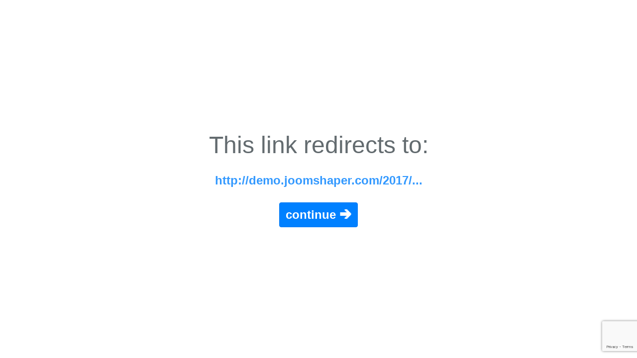

--- FILE ---
content_type: text/html; charset=utf-8
request_url: https://www.google.com/recaptcha/api2/anchor?ar=1&k=6LfA6LAZAAAAAPQn0Th7ZOr0GJtXn2go92t95Kxd&co=aHR0cHM6Ly9hbm9uLnRvOjQ0Mw..&hl=en&v=PoyoqOPhxBO7pBk68S4YbpHZ&size=invisible&anchor-ms=20000&execute-ms=30000&cb=xjyw5czz234
body_size: 48618
content:
<!DOCTYPE HTML><html dir="ltr" lang="en"><head><meta http-equiv="Content-Type" content="text/html; charset=UTF-8">
<meta http-equiv="X-UA-Compatible" content="IE=edge">
<title>reCAPTCHA</title>
<style type="text/css">
/* cyrillic-ext */
@font-face {
  font-family: 'Roboto';
  font-style: normal;
  font-weight: 400;
  font-stretch: 100%;
  src: url(//fonts.gstatic.com/s/roboto/v48/KFO7CnqEu92Fr1ME7kSn66aGLdTylUAMa3GUBHMdazTgWw.woff2) format('woff2');
  unicode-range: U+0460-052F, U+1C80-1C8A, U+20B4, U+2DE0-2DFF, U+A640-A69F, U+FE2E-FE2F;
}
/* cyrillic */
@font-face {
  font-family: 'Roboto';
  font-style: normal;
  font-weight: 400;
  font-stretch: 100%;
  src: url(//fonts.gstatic.com/s/roboto/v48/KFO7CnqEu92Fr1ME7kSn66aGLdTylUAMa3iUBHMdazTgWw.woff2) format('woff2');
  unicode-range: U+0301, U+0400-045F, U+0490-0491, U+04B0-04B1, U+2116;
}
/* greek-ext */
@font-face {
  font-family: 'Roboto';
  font-style: normal;
  font-weight: 400;
  font-stretch: 100%;
  src: url(//fonts.gstatic.com/s/roboto/v48/KFO7CnqEu92Fr1ME7kSn66aGLdTylUAMa3CUBHMdazTgWw.woff2) format('woff2');
  unicode-range: U+1F00-1FFF;
}
/* greek */
@font-face {
  font-family: 'Roboto';
  font-style: normal;
  font-weight: 400;
  font-stretch: 100%;
  src: url(//fonts.gstatic.com/s/roboto/v48/KFO7CnqEu92Fr1ME7kSn66aGLdTylUAMa3-UBHMdazTgWw.woff2) format('woff2');
  unicode-range: U+0370-0377, U+037A-037F, U+0384-038A, U+038C, U+038E-03A1, U+03A3-03FF;
}
/* math */
@font-face {
  font-family: 'Roboto';
  font-style: normal;
  font-weight: 400;
  font-stretch: 100%;
  src: url(//fonts.gstatic.com/s/roboto/v48/KFO7CnqEu92Fr1ME7kSn66aGLdTylUAMawCUBHMdazTgWw.woff2) format('woff2');
  unicode-range: U+0302-0303, U+0305, U+0307-0308, U+0310, U+0312, U+0315, U+031A, U+0326-0327, U+032C, U+032F-0330, U+0332-0333, U+0338, U+033A, U+0346, U+034D, U+0391-03A1, U+03A3-03A9, U+03B1-03C9, U+03D1, U+03D5-03D6, U+03F0-03F1, U+03F4-03F5, U+2016-2017, U+2034-2038, U+203C, U+2040, U+2043, U+2047, U+2050, U+2057, U+205F, U+2070-2071, U+2074-208E, U+2090-209C, U+20D0-20DC, U+20E1, U+20E5-20EF, U+2100-2112, U+2114-2115, U+2117-2121, U+2123-214F, U+2190, U+2192, U+2194-21AE, U+21B0-21E5, U+21F1-21F2, U+21F4-2211, U+2213-2214, U+2216-22FF, U+2308-230B, U+2310, U+2319, U+231C-2321, U+2336-237A, U+237C, U+2395, U+239B-23B7, U+23D0, U+23DC-23E1, U+2474-2475, U+25AF, U+25B3, U+25B7, U+25BD, U+25C1, U+25CA, U+25CC, U+25FB, U+266D-266F, U+27C0-27FF, U+2900-2AFF, U+2B0E-2B11, U+2B30-2B4C, U+2BFE, U+3030, U+FF5B, U+FF5D, U+1D400-1D7FF, U+1EE00-1EEFF;
}
/* symbols */
@font-face {
  font-family: 'Roboto';
  font-style: normal;
  font-weight: 400;
  font-stretch: 100%;
  src: url(//fonts.gstatic.com/s/roboto/v48/KFO7CnqEu92Fr1ME7kSn66aGLdTylUAMaxKUBHMdazTgWw.woff2) format('woff2');
  unicode-range: U+0001-000C, U+000E-001F, U+007F-009F, U+20DD-20E0, U+20E2-20E4, U+2150-218F, U+2190, U+2192, U+2194-2199, U+21AF, U+21E6-21F0, U+21F3, U+2218-2219, U+2299, U+22C4-22C6, U+2300-243F, U+2440-244A, U+2460-24FF, U+25A0-27BF, U+2800-28FF, U+2921-2922, U+2981, U+29BF, U+29EB, U+2B00-2BFF, U+4DC0-4DFF, U+FFF9-FFFB, U+10140-1018E, U+10190-1019C, U+101A0, U+101D0-101FD, U+102E0-102FB, U+10E60-10E7E, U+1D2C0-1D2D3, U+1D2E0-1D37F, U+1F000-1F0FF, U+1F100-1F1AD, U+1F1E6-1F1FF, U+1F30D-1F30F, U+1F315, U+1F31C, U+1F31E, U+1F320-1F32C, U+1F336, U+1F378, U+1F37D, U+1F382, U+1F393-1F39F, U+1F3A7-1F3A8, U+1F3AC-1F3AF, U+1F3C2, U+1F3C4-1F3C6, U+1F3CA-1F3CE, U+1F3D4-1F3E0, U+1F3ED, U+1F3F1-1F3F3, U+1F3F5-1F3F7, U+1F408, U+1F415, U+1F41F, U+1F426, U+1F43F, U+1F441-1F442, U+1F444, U+1F446-1F449, U+1F44C-1F44E, U+1F453, U+1F46A, U+1F47D, U+1F4A3, U+1F4B0, U+1F4B3, U+1F4B9, U+1F4BB, U+1F4BF, U+1F4C8-1F4CB, U+1F4D6, U+1F4DA, U+1F4DF, U+1F4E3-1F4E6, U+1F4EA-1F4ED, U+1F4F7, U+1F4F9-1F4FB, U+1F4FD-1F4FE, U+1F503, U+1F507-1F50B, U+1F50D, U+1F512-1F513, U+1F53E-1F54A, U+1F54F-1F5FA, U+1F610, U+1F650-1F67F, U+1F687, U+1F68D, U+1F691, U+1F694, U+1F698, U+1F6AD, U+1F6B2, U+1F6B9-1F6BA, U+1F6BC, U+1F6C6-1F6CF, U+1F6D3-1F6D7, U+1F6E0-1F6EA, U+1F6F0-1F6F3, U+1F6F7-1F6FC, U+1F700-1F7FF, U+1F800-1F80B, U+1F810-1F847, U+1F850-1F859, U+1F860-1F887, U+1F890-1F8AD, U+1F8B0-1F8BB, U+1F8C0-1F8C1, U+1F900-1F90B, U+1F93B, U+1F946, U+1F984, U+1F996, U+1F9E9, U+1FA00-1FA6F, U+1FA70-1FA7C, U+1FA80-1FA89, U+1FA8F-1FAC6, U+1FACE-1FADC, U+1FADF-1FAE9, U+1FAF0-1FAF8, U+1FB00-1FBFF;
}
/* vietnamese */
@font-face {
  font-family: 'Roboto';
  font-style: normal;
  font-weight: 400;
  font-stretch: 100%;
  src: url(//fonts.gstatic.com/s/roboto/v48/KFO7CnqEu92Fr1ME7kSn66aGLdTylUAMa3OUBHMdazTgWw.woff2) format('woff2');
  unicode-range: U+0102-0103, U+0110-0111, U+0128-0129, U+0168-0169, U+01A0-01A1, U+01AF-01B0, U+0300-0301, U+0303-0304, U+0308-0309, U+0323, U+0329, U+1EA0-1EF9, U+20AB;
}
/* latin-ext */
@font-face {
  font-family: 'Roboto';
  font-style: normal;
  font-weight: 400;
  font-stretch: 100%;
  src: url(//fonts.gstatic.com/s/roboto/v48/KFO7CnqEu92Fr1ME7kSn66aGLdTylUAMa3KUBHMdazTgWw.woff2) format('woff2');
  unicode-range: U+0100-02BA, U+02BD-02C5, U+02C7-02CC, U+02CE-02D7, U+02DD-02FF, U+0304, U+0308, U+0329, U+1D00-1DBF, U+1E00-1E9F, U+1EF2-1EFF, U+2020, U+20A0-20AB, U+20AD-20C0, U+2113, U+2C60-2C7F, U+A720-A7FF;
}
/* latin */
@font-face {
  font-family: 'Roboto';
  font-style: normal;
  font-weight: 400;
  font-stretch: 100%;
  src: url(//fonts.gstatic.com/s/roboto/v48/KFO7CnqEu92Fr1ME7kSn66aGLdTylUAMa3yUBHMdazQ.woff2) format('woff2');
  unicode-range: U+0000-00FF, U+0131, U+0152-0153, U+02BB-02BC, U+02C6, U+02DA, U+02DC, U+0304, U+0308, U+0329, U+2000-206F, U+20AC, U+2122, U+2191, U+2193, U+2212, U+2215, U+FEFF, U+FFFD;
}
/* cyrillic-ext */
@font-face {
  font-family: 'Roboto';
  font-style: normal;
  font-weight: 500;
  font-stretch: 100%;
  src: url(//fonts.gstatic.com/s/roboto/v48/KFO7CnqEu92Fr1ME7kSn66aGLdTylUAMa3GUBHMdazTgWw.woff2) format('woff2');
  unicode-range: U+0460-052F, U+1C80-1C8A, U+20B4, U+2DE0-2DFF, U+A640-A69F, U+FE2E-FE2F;
}
/* cyrillic */
@font-face {
  font-family: 'Roboto';
  font-style: normal;
  font-weight: 500;
  font-stretch: 100%;
  src: url(//fonts.gstatic.com/s/roboto/v48/KFO7CnqEu92Fr1ME7kSn66aGLdTylUAMa3iUBHMdazTgWw.woff2) format('woff2');
  unicode-range: U+0301, U+0400-045F, U+0490-0491, U+04B0-04B1, U+2116;
}
/* greek-ext */
@font-face {
  font-family: 'Roboto';
  font-style: normal;
  font-weight: 500;
  font-stretch: 100%;
  src: url(//fonts.gstatic.com/s/roboto/v48/KFO7CnqEu92Fr1ME7kSn66aGLdTylUAMa3CUBHMdazTgWw.woff2) format('woff2');
  unicode-range: U+1F00-1FFF;
}
/* greek */
@font-face {
  font-family: 'Roboto';
  font-style: normal;
  font-weight: 500;
  font-stretch: 100%;
  src: url(//fonts.gstatic.com/s/roboto/v48/KFO7CnqEu92Fr1ME7kSn66aGLdTylUAMa3-UBHMdazTgWw.woff2) format('woff2');
  unicode-range: U+0370-0377, U+037A-037F, U+0384-038A, U+038C, U+038E-03A1, U+03A3-03FF;
}
/* math */
@font-face {
  font-family: 'Roboto';
  font-style: normal;
  font-weight: 500;
  font-stretch: 100%;
  src: url(//fonts.gstatic.com/s/roboto/v48/KFO7CnqEu92Fr1ME7kSn66aGLdTylUAMawCUBHMdazTgWw.woff2) format('woff2');
  unicode-range: U+0302-0303, U+0305, U+0307-0308, U+0310, U+0312, U+0315, U+031A, U+0326-0327, U+032C, U+032F-0330, U+0332-0333, U+0338, U+033A, U+0346, U+034D, U+0391-03A1, U+03A3-03A9, U+03B1-03C9, U+03D1, U+03D5-03D6, U+03F0-03F1, U+03F4-03F5, U+2016-2017, U+2034-2038, U+203C, U+2040, U+2043, U+2047, U+2050, U+2057, U+205F, U+2070-2071, U+2074-208E, U+2090-209C, U+20D0-20DC, U+20E1, U+20E5-20EF, U+2100-2112, U+2114-2115, U+2117-2121, U+2123-214F, U+2190, U+2192, U+2194-21AE, U+21B0-21E5, U+21F1-21F2, U+21F4-2211, U+2213-2214, U+2216-22FF, U+2308-230B, U+2310, U+2319, U+231C-2321, U+2336-237A, U+237C, U+2395, U+239B-23B7, U+23D0, U+23DC-23E1, U+2474-2475, U+25AF, U+25B3, U+25B7, U+25BD, U+25C1, U+25CA, U+25CC, U+25FB, U+266D-266F, U+27C0-27FF, U+2900-2AFF, U+2B0E-2B11, U+2B30-2B4C, U+2BFE, U+3030, U+FF5B, U+FF5D, U+1D400-1D7FF, U+1EE00-1EEFF;
}
/* symbols */
@font-face {
  font-family: 'Roboto';
  font-style: normal;
  font-weight: 500;
  font-stretch: 100%;
  src: url(//fonts.gstatic.com/s/roboto/v48/KFO7CnqEu92Fr1ME7kSn66aGLdTylUAMaxKUBHMdazTgWw.woff2) format('woff2');
  unicode-range: U+0001-000C, U+000E-001F, U+007F-009F, U+20DD-20E0, U+20E2-20E4, U+2150-218F, U+2190, U+2192, U+2194-2199, U+21AF, U+21E6-21F0, U+21F3, U+2218-2219, U+2299, U+22C4-22C6, U+2300-243F, U+2440-244A, U+2460-24FF, U+25A0-27BF, U+2800-28FF, U+2921-2922, U+2981, U+29BF, U+29EB, U+2B00-2BFF, U+4DC0-4DFF, U+FFF9-FFFB, U+10140-1018E, U+10190-1019C, U+101A0, U+101D0-101FD, U+102E0-102FB, U+10E60-10E7E, U+1D2C0-1D2D3, U+1D2E0-1D37F, U+1F000-1F0FF, U+1F100-1F1AD, U+1F1E6-1F1FF, U+1F30D-1F30F, U+1F315, U+1F31C, U+1F31E, U+1F320-1F32C, U+1F336, U+1F378, U+1F37D, U+1F382, U+1F393-1F39F, U+1F3A7-1F3A8, U+1F3AC-1F3AF, U+1F3C2, U+1F3C4-1F3C6, U+1F3CA-1F3CE, U+1F3D4-1F3E0, U+1F3ED, U+1F3F1-1F3F3, U+1F3F5-1F3F7, U+1F408, U+1F415, U+1F41F, U+1F426, U+1F43F, U+1F441-1F442, U+1F444, U+1F446-1F449, U+1F44C-1F44E, U+1F453, U+1F46A, U+1F47D, U+1F4A3, U+1F4B0, U+1F4B3, U+1F4B9, U+1F4BB, U+1F4BF, U+1F4C8-1F4CB, U+1F4D6, U+1F4DA, U+1F4DF, U+1F4E3-1F4E6, U+1F4EA-1F4ED, U+1F4F7, U+1F4F9-1F4FB, U+1F4FD-1F4FE, U+1F503, U+1F507-1F50B, U+1F50D, U+1F512-1F513, U+1F53E-1F54A, U+1F54F-1F5FA, U+1F610, U+1F650-1F67F, U+1F687, U+1F68D, U+1F691, U+1F694, U+1F698, U+1F6AD, U+1F6B2, U+1F6B9-1F6BA, U+1F6BC, U+1F6C6-1F6CF, U+1F6D3-1F6D7, U+1F6E0-1F6EA, U+1F6F0-1F6F3, U+1F6F7-1F6FC, U+1F700-1F7FF, U+1F800-1F80B, U+1F810-1F847, U+1F850-1F859, U+1F860-1F887, U+1F890-1F8AD, U+1F8B0-1F8BB, U+1F8C0-1F8C1, U+1F900-1F90B, U+1F93B, U+1F946, U+1F984, U+1F996, U+1F9E9, U+1FA00-1FA6F, U+1FA70-1FA7C, U+1FA80-1FA89, U+1FA8F-1FAC6, U+1FACE-1FADC, U+1FADF-1FAE9, U+1FAF0-1FAF8, U+1FB00-1FBFF;
}
/* vietnamese */
@font-face {
  font-family: 'Roboto';
  font-style: normal;
  font-weight: 500;
  font-stretch: 100%;
  src: url(//fonts.gstatic.com/s/roboto/v48/KFO7CnqEu92Fr1ME7kSn66aGLdTylUAMa3OUBHMdazTgWw.woff2) format('woff2');
  unicode-range: U+0102-0103, U+0110-0111, U+0128-0129, U+0168-0169, U+01A0-01A1, U+01AF-01B0, U+0300-0301, U+0303-0304, U+0308-0309, U+0323, U+0329, U+1EA0-1EF9, U+20AB;
}
/* latin-ext */
@font-face {
  font-family: 'Roboto';
  font-style: normal;
  font-weight: 500;
  font-stretch: 100%;
  src: url(//fonts.gstatic.com/s/roboto/v48/KFO7CnqEu92Fr1ME7kSn66aGLdTylUAMa3KUBHMdazTgWw.woff2) format('woff2');
  unicode-range: U+0100-02BA, U+02BD-02C5, U+02C7-02CC, U+02CE-02D7, U+02DD-02FF, U+0304, U+0308, U+0329, U+1D00-1DBF, U+1E00-1E9F, U+1EF2-1EFF, U+2020, U+20A0-20AB, U+20AD-20C0, U+2113, U+2C60-2C7F, U+A720-A7FF;
}
/* latin */
@font-face {
  font-family: 'Roboto';
  font-style: normal;
  font-weight: 500;
  font-stretch: 100%;
  src: url(//fonts.gstatic.com/s/roboto/v48/KFO7CnqEu92Fr1ME7kSn66aGLdTylUAMa3yUBHMdazQ.woff2) format('woff2');
  unicode-range: U+0000-00FF, U+0131, U+0152-0153, U+02BB-02BC, U+02C6, U+02DA, U+02DC, U+0304, U+0308, U+0329, U+2000-206F, U+20AC, U+2122, U+2191, U+2193, U+2212, U+2215, U+FEFF, U+FFFD;
}
/* cyrillic-ext */
@font-face {
  font-family: 'Roboto';
  font-style: normal;
  font-weight: 900;
  font-stretch: 100%;
  src: url(//fonts.gstatic.com/s/roboto/v48/KFO7CnqEu92Fr1ME7kSn66aGLdTylUAMa3GUBHMdazTgWw.woff2) format('woff2');
  unicode-range: U+0460-052F, U+1C80-1C8A, U+20B4, U+2DE0-2DFF, U+A640-A69F, U+FE2E-FE2F;
}
/* cyrillic */
@font-face {
  font-family: 'Roboto';
  font-style: normal;
  font-weight: 900;
  font-stretch: 100%;
  src: url(//fonts.gstatic.com/s/roboto/v48/KFO7CnqEu92Fr1ME7kSn66aGLdTylUAMa3iUBHMdazTgWw.woff2) format('woff2');
  unicode-range: U+0301, U+0400-045F, U+0490-0491, U+04B0-04B1, U+2116;
}
/* greek-ext */
@font-face {
  font-family: 'Roboto';
  font-style: normal;
  font-weight: 900;
  font-stretch: 100%;
  src: url(//fonts.gstatic.com/s/roboto/v48/KFO7CnqEu92Fr1ME7kSn66aGLdTylUAMa3CUBHMdazTgWw.woff2) format('woff2');
  unicode-range: U+1F00-1FFF;
}
/* greek */
@font-face {
  font-family: 'Roboto';
  font-style: normal;
  font-weight: 900;
  font-stretch: 100%;
  src: url(//fonts.gstatic.com/s/roboto/v48/KFO7CnqEu92Fr1ME7kSn66aGLdTylUAMa3-UBHMdazTgWw.woff2) format('woff2');
  unicode-range: U+0370-0377, U+037A-037F, U+0384-038A, U+038C, U+038E-03A1, U+03A3-03FF;
}
/* math */
@font-face {
  font-family: 'Roboto';
  font-style: normal;
  font-weight: 900;
  font-stretch: 100%;
  src: url(//fonts.gstatic.com/s/roboto/v48/KFO7CnqEu92Fr1ME7kSn66aGLdTylUAMawCUBHMdazTgWw.woff2) format('woff2');
  unicode-range: U+0302-0303, U+0305, U+0307-0308, U+0310, U+0312, U+0315, U+031A, U+0326-0327, U+032C, U+032F-0330, U+0332-0333, U+0338, U+033A, U+0346, U+034D, U+0391-03A1, U+03A3-03A9, U+03B1-03C9, U+03D1, U+03D5-03D6, U+03F0-03F1, U+03F4-03F5, U+2016-2017, U+2034-2038, U+203C, U+2040, U+2043, U+2047, U+2050, U+2057, U+205F, U+2070-2071, U+2074-208E, U+2090-209C, U+20D0-20DC, U+20E1, U+20E5-20EF, U+2100-2112, U+2114-2115, U+2117-2121, U+2123-214F, U+2190, U+2192, U+2194-21AE, U+21B0-21E5, U+21F1-21F2, U+21F4-2211, U+2213-2214, U+2216-22FF, U+2308-230B, U+2310, U+2319, U+231C-2321, U+2336-237A, U+237C, U+2395, U+239B-23B7, U+23D0, U+23DC-23E1, U+2474-2475, U+25AF, U+25B3, U+25B7, U+25BD, U+25C1, U+25CA, U+25CC, U+25FB, U+266D-266F, U+27C0-27FF, U+2900-2AFF, U+2B0E-2B11, U+2B30-2B4C, U+2BFE, U+3030, U+FF5B, U+FF5D, U+1D400-1D7FF, U+1EE00-1EEFF;
}
/* symbols */
@font-face {
  font-family: 'Roboto';
  font-style: normal;
  font-weight: 900;
  font-stretch: 100%;
  src: url(//fonts.gstatic.com/s/roboto/v48/KFO7CnqEu92Fr1ME7kSn66aGLdTylUAMaxKUBHMdazTgWw.woff2) format('woff2');
  unicode-range: U+0001-000C, U+000E-001F, U+007F-009F, U+20DD-20E0, U+20E2-20E4, U+2150-218F, U+2190, U+2192, U+2194-2199, U+21AF, U+21E6-21F0, U+21F3, U+2218-2219, U+2299, U+22C4-22C6, U+2300-243F, U+2440-244A, U+2460-24FF, U+25A0-27BF, U+2800-28FF, U+2921-2922, U+2981, U+29BF, U+29EB, U+2B00-2BFF, U+4DC0-4DFF, U+FFF9-FFFB, U+10140-1018E, U+10190-1019C, U+101A0, U+101D0-101FD, U+102E0-102FB, U+10E60-10E7E, U+1D2C0-1D2D3, U+1D2E0-1D37F, U+1F000-1F0FF, U+1F100-1F1AD, U+1F1E6-1F1FF, U+1F30D-1F30F, U+1F315, U+1F31C, U+1F31E, U+1F320-1F32C, U+1F336, U+1F378, U+1F37D, U+1F382, U+1F393-1F39F, U+1F3A7-1F3A8, U+1F3AC-1F3AF, U+1F3C2, U+1F3C4-1F3C6, U+1F3CA-1F3CE, U+1F3D4-1F3E0, U+1F3ED, U+1F3F1-1F3F3, U+1F3F5-1F3F7, U+1F408, U+1F415, U+1F41F, U+1F426, U+1F43F, U+1F441-1F442, U+1F444, U+1F446-1F449, U+1F44C-1F44E, U+1F453, U+1F46A, U+1F47D, U+1F4A3, U+1F4B0, U+1F4B3, U+1F4B9, U+1F4BB, U+1F4BF, U+1F4C8-1F4CB, U+1F4D6, U+1F4DA, U+1F4DF, U+1F4E3-1F4E6, U+1F4EA-1F4ED, U+1F4F7, U+1F4F9-1F4FB, U+1F4FD-1F4FE, U+1F503, U+1F507-1F50B, U+1F50D, U+1F512-1F513, U+1F53E-1F54A, U+1F54F-1F5FA, U+1F610, U+1F650-1F67F, U+1F687, U+1F68D, U+1F691, U+1F694, U+1F698, U+1F6AD, U+1F6B2, U+1F6B9-1F6BA, U+1F6BC, U+1F6C6-1F6CF, U+1F6D3-1F6D7, U+1F6E0-1F6EA, U+1F6F0-1F6F3, U+1F6F7-1F6FC, U+1F700-1F7FF, U+1F800-1F80B, U+1F810-1F847, U+1F850-1F859, U+1F860-1F887, U+1F890-1F8AD, U+1F8B0-1F8BB, U+1F8C0-1F8C1, U+1F900-1F90B, U+1F93B, U+1F946, U+1F984, U+1F996, U+1F9E9, U+1FA00-1FA6F, U+1FA70-1FA7C, U+1FA80-1FA89, U+1FA8F-1FAC6, U+1FACE-1FADC, U+1FADF-1FAE9, U+1FAF0-1FAF8, U+1FB00-1FBFF;
}
/* vietnamese */
@font-face {
  font-family: 'Roboto';
  font-style: normal;
  font-weight: 900;
  font-stretch: 100%;
  src: url(//fonts.gstatic.com/s/roboto/v48/KFO7CnqEu92Fr1ME7kSn66aGLdTylUAMa3OUBHMdazTgWw.woff2) format('woff2');
  unicode-range: U+0102-0103, U+0110-0111, U+0128-0129, U+0168-0169, U+01A0-01A1, U+01AF-01B0, U+0300-0301, U+0303-0304, U+0308-0309, U+0323, U+0329, U+1EA0-1EF9, U+20AB;
}
/* latin-ext */
@font-face {
  font-family: 'Roboto';
  font-style: normal;
  font-weight: 900;
  font-stretch: 100%;
  src: url(//fonts.gstatic.com/s/roboto/v48/KFO7CnqEu92Fr1ME7kSn66aGLdTylUAMa3KUBHMdazTgWw.woff2) format('woff2');
  unicode-range: U+0100-02BA, U+02BD-02C5, U+02C7-02CC, U+02CE-02D7, U+02DD-02FF, U+0304, U+0308, U+0329, U+1D00-1DBF, U+1E00-1E9F, U+1EF2-1EFF, U+2020, U+20A0-20AB, U+20AD-20C0, U+2113, U+2C60-2C7F, U+A720-A7FF;
}
/* latin */
@font-face {
  font-family: 'Roboto';
  font-style: normal;
  font-weight: 900;
  font-stretch: 100%;
  src: url(//fonts.gstatic.com/s/roboto/v48/KFO7CnqEu92Fr1ME7kSn66aGLdTylUAMa3yUBHMdazQ.woff2) format('woff2');
  unicode-range: U+0000-00FF, U+0131, U+0152-0153, U+02BB-02BC, U+02C6, U+02DA, U+02DC, U+0304, U+0308, U+0329, U+2000-206F, U+20AC, U+2122, U+2191, U+2193, U+2212, U+2215, U+FEFF, U+FFFD;
}

</style>
<link rel="stylesheet" type="text/css" href="https://www.gstatic.com/recaptcha/releases/PoyoqOPhxBO7pBk68S4YbpHZ/styles__ltr.css">
<script nonce="ButJTtPqHoGSEc9vW5qP3A" type="text/javascript">window['__recaptcha_api'] = 'https://www.google.com/recaptcha/api2/';</script>
<script type="text/javascript" src="https://www.gstatic.com/recaptcha/releases/PoyoqOPhxBO7pBk68S4YbpHZ/recaptcha__en.js" nonce="ButJTtPqHoGSEc9vW5qP3A">
      
    </script></head>
<body><div id="rc-anchor-alert" class="rc-anchor-alert"></div>
<input type="hidden" id="recaptcha-token" value="[base64]">
<script type="text/javascript" nonce="ButJTtPqHoGSEc9vW5qP3A">
      recaptcha.anchor.Main.init("[\x22ainput\x22,[\x22bgdata\x22,\x22\x22,\[base64]/[base64]/[base64]/[base64]/[base64]/UltsKytdPUU6KEU8MjA0OD9SW2wrK109RT4+NnwxOTI6KChFJjY0NTEyKT09NTUyOTYmJk0rMTxjLmxlbmd0aCYmKGMuY2hhckNvZGVBdChNKzEpJjY0NTEyKT09NTYzMjA/[base64]/[base64]/[base64]/[base64]/[base64]/[base64]/[base64]\x22,\[base64]\\u003d\\u003d\x22,\x22D8OWwo3DjMOfwrTCmnbDtsK3ejZcwo/DqGVZBsOqwop4wpvCo8O8w55Iw5dhwqfCr1RDUw/[base64]/CmsKGw7Z7wpbDkhvDusOLV8OrA8OQJkN4bmg6w5QpYkTCqsKvXFcIw5TDo3ZRWMO9Tl/DlhzDlHkzKsOPFTLDksOywqLCgnkswqfDnwR/[base64]/[base64]/[base64]/Rw3Cr8KgwpMpwp4GesORGcKjLTZXDMOYwqhCwp1fw7TCvcOdccOaCHLDv8OnNcKxwrLClyRZw5LDi1LCqQTCv8Oww6vDjsO3wp83w4kZFQETwp8/[base64]/CscOAw74zD8Kew7/DqsK2NMOgwrbDssKAwpXCrTrCkEwUeHbDh8KMMG9OwpPDmMKRwpRpw4bDusOvw7fCuXkQZFMmwpMMwobCrzYOw7MUw5cjw6fDicObcsKiKcOAw4/[base64]/CpMOnwozDiMOoOxDDpMK8wqfCoE/[base64]/I8O9VyYMAGDDkADDl8OMwp/Dg15AwoHCkGDCgMKcV3rCmsOaHMO4w5EAPkXCvFo2TlXDl8Kea8OKwqA0wrRVMQdjw4zCm8K/WcKBw4B4w5LCqcKceMK/Vz4Cwqg/csKnwpfCmjbCgsOIcMKMc2DDvz1eAMOOwrsqw4vDn8OIBRBMJ1ZYwqJewpoKCcO3w68bwpTCjmdjwonCnHt5wojCpANVFMO7wqPDscKFw5nDlhgOLWrCj8OuQBR8WMKBDw/CuVfCksOPWnTCiS43GnbDkhLCr8Oxwr/DtsOoKEXCsCg7wp/[base64]/Dl8KFH3MmRMKJw74Hw7zDjUjCkBBaw7DCicOPwpRfNcK5GXPDm8OjF8O3fxbChnHDlMK1fQxDBSbDn8O3WWnCrcOGwqnDjBPDoADDisK+w6t1bmRREMOJXQ9Bw7s8wqFmasKcwqJxRGbCgMKDw6/DtsK0QcO3wr9OZirCh3LCt8KCSsKvw6XChsKawqzDp8OZwrTCsWp0wpQDYGrCmRp1X2/DkSLCu8Knw5vDnWYwwrhWw7smwpkPa8OWTsO3Nz7DkMK6w4NfEAZwT8OvCGcNb8KewrpBQcK0CcOca8K2WCjDrEAvFcK7w6ljwoPDtMK4wonDpcKVaQcVwqlLEcOPwqfCscK7a8KBHMKuw4Fmw5tlwp7Dvh/Cj8OtFWw+R3/[base64]/DmnzDklMMw6fDhCnDl8OkIz4AdMK4wpZdw5oywprClikKw7R6NsOxAB7Cj8K8DcOSbWXCkBHDq1EBGzw8OcOAOMOqw5cEw6dVBMK4woHDsXwpAHrDhcK9wrdjKsOrCV7CrMKKw4TCmcK8wqBkwrt9Wkl2BEbDlijDon/DqFXCtcKsM8OxacKlA3PDhsKQcxzDvSt1FgfCosK2PMOuw4YWDgJ8UcKUfsOqwqFwV8OCw7TDghFwPjvCi0JTwopWw7XChU3DqS9qwrNEwqzCrHbCvsKPScKowqDCqW5kwr/DrwBgd8O+aW4Fwq5zw6QzwoN9wo9LeMOPNcOSVMO4PcOsM8OGw4rDtUPCplHCiMKYwp/DhsKJcEbDiDsqwqzCqMOYwp3CosKcPRtqwrlYwq7CvzMgAMOYw5nCiA5Iw4how64oZcO0wrnDsEQmTUdrPcKAP8OEwro2OsOUS2vDqsKoGMOIDcOrwpoKUcK5VsOww7RVZg/CuDzDnxhDw6piQUzDpsK6d8OBwrkZVsKDasKXa2jDrMOnF8KswqbDmcO+ZGNWw6Zcwo/CqDRBwozDmDRrwr3CucK9HUdmGi0mH8KoGWXCu0NsAzspKgDDu3bCrcK2HzJ7w75FRcOEO8KyAsOhwrZww6LDr2F+YzfDvhAGWwFXwqF3MjPDj8OwIm7Dr3ZBwrFsJXEQwpDDoMOMw6DCgsObw5BIw5LDlCBiwpnDt8Oaw7bCiMKbaTxEFsOMHz7CgcK/SMOFEgnCtAAxw7/Cv8O+w5zDp8Kmw5QtWsOjJyPDhsOrw6Z7w6PDv07DrcOvEsKeA8OpVsORemNswo94DcKZcHfDjMOZVgTCnFrDnBgJTcO+w6YswpwOwqMNw40/wpBKw60DNwkZw51dw655GFfDjMKVUMKAM8KeYsKSFcO9Pm7Cpylhw7BWc1TChsOFESACG8KmcQrChMOsSMO3wrPDv8KFRlfDisK5GE/CgMKiwrDCp8OpwqkXNcKQwrEGJwXCgwrDtUnCu8OQY8KVOMOLXVtEw6HDvBZxwqvCgnBXHMOsw5A3VGgzw5vDmcOgA8OpDAknLCjDksKYw4d4w5rDqUDCtnDCnivDuEpwwo/DssOfwq0tLcOOw5jCn8Oew4kTWcKUwpvCo8OnfsOEXMOLw4VrIj1IwonDg2vDhMOMesKGw4gwwqxLFsOBccOOwrA+w48pDS3DgBNuw6fCuy0pw6EqEiXCucKTw7/DqnPDtWJLe8OhVwDCt8OAwofCqMOVwoPCsn8jMsKywqUlcFbCo8OOw4ZaOSwwwpvCocKqRMKQw7VGa1vCr8Kwwp1mw7J3TsOfw7/Dj8OUw6LDrcObeyDDijxkSVXCnm4PUCQQJsOowrEkY8KOcMKGR8Osw6Q9TsKXwo4LNsOKfcKBJFMpw43Cs8OoS8O6TQ8AQMOsOMOuwozCpBkDSRMyw4xewpXDkMKrw4g+FcKaG8OBw48Gw57CjcOLwop/[base64]/w4hBw6IgUcK8wrDCicKpw7s9w4jCsBYAw4XCocKiwrTDrWUEwolfwrxqGsKmw4LCoC7CllbCs8OCUcK2w6PDrMKmKsKhwqzCmsKmwpUXw5d0fhbDmsKoFhtQwo/[base64]/DqMOQN8KQwo/CgcKwGMOpwq1zw7rDtwNycsKPwo8QHArCvzrDhMK8w7PCvMO9w5Qtw6HDgltAFMO8w5JvwrV9w4x+w5/[base64]/wrXDsVNUwqTCvcKwwrEJwqLCpMKBHcOxTSt8wrjDqBHDnkRpwrTDlQo/wqfDh8KHKlI6PcK3PRUQKm/CoMO/IsKCwp3DhMKmfE8Rw5x7PsKXDMOxE8OOGsK+GMOJwqHDhcONAmLChCMgw5/CvMKzbsKcw6Vpw4zDusOxfgVpRsOFw4LDqMOVaTdtDcOvwqwkwpzCrGTDmcOvwo8MS8KRVsO+B8O4wqnCvMO+RHZew5Ftw60xwoHDinrChsKANsOBw4/DkTgvwr5iw4dHwohaw6zDvFvCvGzCnX4Mw7nCo8OKw5rDjw/CucKmwqbDq2nDjizCoWPCkcOgVW/CnQfDoMOww4zCq8K6E8O2XcOlUcKHPcO5w4nChsO0wrLCl0MTITQYRzBhbcKjLMK4w6/DscObwoZYwrDDu0RqI8KyR3EULcKcDVBAw4FuwqkDH8OPScObN8OEbMOJBcO9w7MVeyzDgMOMw5x8esO0w5E2w7bCiyfDp8KIw7bCkMO2w6DCnsOUwqUewphyJsO2w4JHKwjDgcOEe8OUwq9Uw6XCoh/CicO2wpXCp3zDssKObhRhw5/CgwJQegF+OBlKSm9cw5LDgnNNK8ObfcKYDTk5ZcKrw73Dn1EQSXXCkENrHl5rDCDDu2TDkFXCkSLCs8OmA8KRasOuCMKqPcOpE3ETKAJqeMK/J1k9w7DDgMOJPcOYw7h0w40Rw6fDqsOTw5o4wpzDqEzCnMOQCcOkwqhxHx0oBjvCujwOKDjDoSvCik0pwoMvw6HCrh8QVcKtA8O+RcKkw6vCmFVmP1jClMOnwrU2w752wqnCisKPwqtAfn4TB8K3VMKXwrlrw6BfwqUhF8KcwpsVwqhPwp8Rwr/DgcO7JcO5ABJrw4fCmsKfGcOqOkrCqsOsw7/[base64]/[base64]/CrsOJwp/DpcKjw4/CiMOtw6Uww4rCjsKqScO5Z8KYNCnDkBfCpsKERAfCtcOjwqHDisOvMWMcDXosw6lpw6JXw4BjwqZJTm/CrWvDjBPCkXlpe8KFDyoTwrkswrXDvxnChcOZw7duY8KDbx/Dpj/CusKaU07CoWrCsBcQT8OXflkfXE7DuMO8w48ywoMuSMO6w7HCs0vDqsO6w44IwqfCkiHCpRw9cUrCjmgVV8KoMsK5JcOoRMOkIcOFWWXDv8KuDsO3w5vCjcKFJ8KqwqQ2B3fCpUDDjCjDj8OPw7VSCVTCsyvDhnJywpcfw5kGw69TSEhLw7MRNcOUw7F/wqdoW3XDgcOew4nDqcOWwo46XSLDthNvG8OAAMOdw4gWwpLChMKKKsODw6fDiGDDmxvDshDCinnDr8KPEkjDgxA3LUTCnMO1wo7DtcK4wq3CsMOWwoTDtjVsSgR3wq/[base64]/Dp00eH8K+SsOuV8K3Ak8geU89wrjDrQZfwroTK8OFwpHCk8Oqw5Bhw7Flw5vCqsONPMOFw41obxrDusOwIMKGw4sSw5FHw5vDrMOvwqI0wpTDvMODw6xuw4zDh8KZwrvCosKGw54BAl3DqMOEIMK/wpTDgUFnwobDiFdYw5Ylw5wCDsKKw68Sw5xBw7TCtjJTwpPClcOxcWPCjzkEbDQow6MMLsKqcFdEw6VawrvDscOdK8OBc8O7XEPDv8KSSG/CvsKwAS4gR8O0w4jDgj/Dp3I3FcKkQH7Cl8KcVjwYYsO+w5rDnsKJLgtJwpvDnl3DucKmwpjCk8OYw409w6zCmkMnw6h9wqFgw6UTTjTDq8Kxwrc0wrNbFEEQw5IAKsKNw4vCjCVEF8OmWcOBGMOlwrzDp8OVAcOkccKiw4nCoSXDqV/CtQ/Cl8KwwqPDrcKVZUHDrnFLX8Omwq3CiEVbXjcnY0UOO8O8woVTNEEgBUs/w7IBw5ZJwpsqF8Kmw6cIU8ODwqU0w4DCncO6C183ESTCkDl/w7HCjcKIEFhXwq9AEsOGw67Dpx/CqgsTw5gXCcOcNMKUPRbDuHjDksOHwoLClsKTZA99XGxxwpEDw4M8wrbDvcOTIhPDvMK4w58qBgdTwqNLw47CmcKiw75tMcK2wpDDkjLCgzdjPsK3wpd/LcO9XE7Dh8KawqgtwqfCkcOAShDDhsOUwqUMw4Fow6zDjzVuQcKnC3FLR0XCuMKdCwJkwrDDlcKfHsOgw5fCqC4zXMKeWcKpw4HCnEggUlvCiR5rOcK+FcKcwr4OCzzDl8OQEgQyRkIzagRpKsOlMU/DlxPDnmMrw4XDj3p8wphFwoXCszjDizFhVm3DmMKrG1PDk3dew4jDsQ/DmsKBXMKNbh95w43CgW7Cgm0DwqHCvcOYdcOUEsOxw5HDksKpeUpjHmnCgcOSMxvDncKkEcKIdcKVXiPCugFwwozDnHzCq1nDvmdCwqjDjcOewrLDi1oSZsOzw6o9BwACw4Fxw4wuUcKzw4R0wq8ENllHwrx/Z8Kmw7TDlMO/w4IMLMKJwqjDqsOfw6kBSmLDsMK+T8K4MSnDo31bwprDizrDoDgHw4zDlsKQCMK1WTvCrcKpw5MsHcOKw6/DkiklwrRELsOIVcOJw4jDmsOCBcKOwrt2McOvBsOsKGpPwqjDoirDpibDrB/ClGLCkA5ue3YiakppworCpsOewr9TD8K4WMKnw5PDs1HCg8KiwoMsRsK/[base64]/CsxTCg3jCh8KLXsKzwrADPMO2IH5/wr1+HMOndgZ4wpnCpHAWUENbw6/DjGcMwqE5w4gwdFIMe8K9w5lhw4dKccKDw543GsK4LsKeMCvDgMOcfQ1uw63DnMOgbV9eMjfDrsObw7VrKDk6w5MIwqfDgMK9VsOtw6UuwpbDlnjDjcKlwrbDoMOnRsOpQsO4w57DqsKBVcKdQMOwwq/DpBzDvGDCi2J6FjTDt8O6wp/[base64]/Ch0cpTFvCr8OCw6fCjzUSSjtMCcKHwqAzwpFpw5XDk0EwCjrCii7DlsKRdC3DscOlw6Yrw5IEwrk+wp1bWcKYaE9kcsOgw7fChWsZw6nDn8OowqVNacK8DsOyw64Jwo7CtRDClMKEw53CpMOuwrlhw5/[base64]/w5DDskzDkDwNwpbDsEUlKcKeIlA7w7crw4BWVzDDgXZWw4p3wr3ClsK1wqHCnWtOBcKwwrXCgMKAEcO8EcOPw6RSwp7CjsOII8OpSMOhdsK2KT/[base64]/w4VTwrTDqUEewpPCsBwPB8Knwo/CrMKGT2/CusOlJMKfB8O+ajU1MU/ChsKXCsKxwphewrjCnxMhwowLw7/CpcKFRV9ASQskwr7CrifDpnvDrVPCmcO/QMKIw7zDq3HDo8KwYE/DtUEpwpIbccKswqrDh8OxDcOCwoPCpcK4GifCj2bCikzCjHXDrTcxw50MT8KjbcKMw7EKbsKfwojCocKRw5YUPlPDpcKFRkxGL8KJZMOjXibCh3LCrcOqw7EdakPCkBQ/wpMUCMOefGpfwoDChcOcAsKSwrzCliVYP8KoXSoQf8KqGBjDucKYdVLDucKKwrdpdMKbw6LDlcOQMV8vWSXDi3VsY8KScg/Dl8OPwrnCssKTJ8Kuw4BFVsK5aMKBWVEcKgTDkjEcw7oswo/[base64]/[base64]/[base64]/Ckj7Ct8KAAcOhU8KOwp/[base64]/Du0tQw6TCowg9b0ZFJMO9JcKqQnZaw4fDg1J2w5nCvgZjIMKuTQrDr8Olwpc/wphUwpEOw4jCmcKfwrjDgH/[base64]/DljvCiSnCrgpuAMK/KsKuwp7CsVzDgnt6KSHDjx4jw7phw7Ulw47CiG7DvMOtICfDmsO7wqxbAsKbwoXDvU7CgsOLwqZPw6x+WsKsCcKDJsKhT8OqBMOZWkbCslTCqcOmw7vDrSDCoGQMwpkyHWTDgcKXwqrDocOSZGfDqj/[base64]/CgmbDtsKWDsONcHEQR21BLsKew6Nkw4Igc8KLwqrDqkoYG38mwqHCjTUjUR3ChAYQwofCghcEIsKkQ8KswoXDo0BLw5hvw7XChcO3wonDpyBKwrJVw4A8w4TDtUYHwog6Bjk0wpIZOsOyw4vCsHUow6M7BsOdwr7ChsOuwpXDoWZ/RmsIDR/CuMKzYSDDrxF4IsOdJcOZwoAEw53DmsOvA2N+XcKAQsKXXcKrwpNLw6zDvsOGY8KsN8O7wopnBRlCw6MKwoE6ZRUDMXvCiMKaNEjDusKSw47DrjzDpcO4wpDCrx0ECUYlw5HCt8ONTGY/w69cGhoOPlzDjlUqwqHClsOUJx9lZ3ZSw4LDuB/[base64]/CiMK3w4MCwpDDiQ3Cql9zHmHDiMOnFAUuwrQJwq9yTTHDgQzCuMKcw6A/w4fCm0I+w6M7woJZZVjCq8KHwpAqwqw6wqpkw7Nhw5M9wrU7SCMkw5zClEfDjcOewqvDim59LsKgwovCnsKJDFUYTDXChsKbOwzDvsOxM8OJwq3CpRdVBMK8wpobK8OOw6J1b8KlCMKdV01ywrDDgcOjwrDDlVAhw7lQwr/CihnDl8K7fH1Nw69Mw4VqGyzCv8OLLUzChxcmwp1Aw5IkTMOqYAQ/w6rCrcKYGsKkw41Dw7pBUw0DWhrDhUI2LsKyfznDssOLZ8OZdQ0IacOgDMOAw6HDqBbDh8OMwpoQw5BtDm9zw43CrAQbR8OtwrMZwpDCrcKCF0cXw67DqT5Jw6jDvFxeJHDCvX3Dv8KzFW9PwrfDjMOww4p1wrfDrVzDnWzDv3/[base64]/wqMEVnvCjlXCgH/[base64]/[base64]/Cl8KfasKMWMKXwoLDsj3Cj3vDqsKAwqXDmG1Gw6TCgsOjw5Yif8KCTsODwrvCpy7CgBHDn3Uma8K0SHfDpQx9N8Opw7MAw5J8ZsKoTi45w7LCtz10RyAVw5jDrMOCfmzCjsO/woXCiMOJw6sNWGhJwqzDv8K0w6VBfMK+w4LDgcOHC8KPwqnDosKaw7LCixYDEsK+w4Vsw7RhYcKjwovCtMOTEnbClcOIFgHCj8KpHhLCjsKhw6/CilPDoQfCjMO/wocAw4/CucOvbU3DlzLCl1rDr8O3wq/DtTDDtCkqw7E8ZsOQY8Omw7rDmSjDp1rDjSHDjzdfGlwrwpkzwovDig87HcOvdMOkwpEQTDUQwrYmdXrDjXXDtcOMwrrDiMKTwq06wq50w4xId8OGwrQxwqXDs8KbwoBbw7TCpsK8YcO3bcOoWsOqMmk+wrMbw6N2PMOGwqABXQLDoMKKMMKIOTXChcOiw4/Cli7Cr8K9wqISwo1mwrEpw4DCpjEQCMKcW3RXAcK4w4NUHiEGwpzDmSjCrSJpw5LDuU/DqWzCoBB+w7wgw7/Du2MNdT3DrkPCt8KPw51Zw7pDG8K8w6fDs13DncONwphew7DDlMOpw4zCszrCtMKFw7UBRcOGRwHCjsOXw61XbVNzw6kja8OLwpzCqlLDi8OOwpnCsjvCvsOcX1rDtz/DvhvDqBxkMsOKVMKfecKiasK1w6BtdMKWR3VawqdzYMKiw7DDmUoKH1siUncQwpfDjsK/[base64]/Crx/DgsKdwo9RYsO2C0Jvw4hDwo3Dn8Kcw41yID81w7HDhcKxI8OIw4vDlMO2w6BywrEUNANmIhvDsMKVe37Do8OwwonCn0bChTjCjsKXCcKZw6dZwq3Ck1Z0EgsSw6jCsS7Cm8Ksw7nCoTcVwolGwqJcfMOmw5XDtMO2IsKVwqtSw41nw7YJT2l6PAPDig/[base64]/CgCDDtMKWw40jwq4sVsOYVBM/w4fCicKsQnIbdCPCi8KlL3rDlxFuYsOhPsKEfhkowpfDj8OAwpTDmTcfQcOxw4XCncK0w4MBw5Fmw49uwqPDqsKVecK/CcOBw4dLwps2MsOsGXAtwovChjlGwqPCmww3wqHClmHCnVIiw4HCr8OmwogJOTDDisOkwoopDMOzAcKMw48JHMOkPFcidXjDuMKZQMO4GMOtKEl3TMOlLsK2aWZDPA/DhMOqw5hgY8OWYVQWGlp0w6PCjsKzVGTDhTrDtSnCgT7CvcKtwpBuLcOMwqzCjjfCnMO2UgTDolodUwBVS8Kkb8KkWTvDujF9w5cHLQjDvMKpw7/CocOJDSQGw7PDn0xoTQXCqsKYwr7CsMOYw6rDl8KPw5nDscO5woAUS1LCr8KbFyM9W8OIw5Qow5vDtcOvw6DDnXjDgsKPwqLCncKmw44ZbMKFdGnDgcKjJcK1B8Kcw7/Doz5Qwo18wrEBesK/UDvDocKWw4rCvljDv8ObwrzDg8ODRyh2w5fChsKtw6vDo092wrtVN8KJwr00MsO7w5V6wqh2BGdaVgTDmCVYewVLw6N9wrrDjsKvwo3DqARPwol/[base64]/DpsKWWnrCrMOcc37DlsKkL3XCrDBww5nCjn8kw6nDrSRLeTXDq8OHN20PbwdEwr3DklF2VyQTwrVvDMKAwrMDDcOwwrYEw6N7fMOZw5XCploTwrbCtzTCrsOTL3/DrMKeUMOwbcKlwpfDocK6IEIgw7zDnFd+McKvw6kpWzrDjTMKw4lWIUwUw7jCpUVhwqnDp8OuC8KywrzCoAbDvGQNw4fDk2ZcSTYZMQ/DkTBTTcOccivCicOhwoV4SDAowpkJwqFQKmTCqsK5flBmM185wqXCt8OeEAvDqFfDgGs8YMONV8KVwrc2wqXClsO/w4bChMKfw6crG8KowpUQNMKnw5HCgRjCusO9wr3ChF5fw63CglbCsCvCh8OaJgzDhFNtw47CrAo6w6PDnsKhw5vDmTDCv8OZw4New57Do27CvMKDASgPw7/DgBTDjcKpR8KNS8K7Pw/DqEl/[base64]/DvMOPw5MneCLCjSlew5TCvG8pGVnDtEFIS8OKwolCDsOFUy4uw6bCnsKPwqDDsMOiwqTCvmvDscO2w6vCiXLDtsKiw7bCiMKew75QGTnDmcKuw4fDoMOvGTwfL2/Dl8Oww7QbfsOrf8O4w6lKZMKlw6tjwpjCgMOmw5DDmsKEwq7Cg2fDvX3CqF7DisO7bMKOcsOCS8Oqwq/DscOiAl/CtmlHwqB1wrk7w6nCg8Kyw7p/w7rCligQKyZ6wrsfw7/[base64]/Dt0rChMOUwrDCiw8WwqFCFsOYE8KVFsOcOMOtRzjDkcO9w5UJNDLCsAFMwqPDkyFxw4gYf3lpwq0ew5diwqnCvMKvbMK3Xg0Jw7QbM8KlwoPCnsK7an3CrXAvw7k3w43DvMKZQUPDjMOidlPDoMK1wo/Ck8Ogw7DCqMKiU8OVG2TDkcKWFMKQwo07ZATDlMOvwo4ZeMKowqTDhBYUZ8OrecK8wqfCs8KxDQfCh8K3HMK4w4HDoxHCkjfCrsOUHyofwr3DqsO/aiEZw69kwq07MsKawqtuEMKgwoXCqR/[base64]/wqbDrGLDuyARPxFAR8KLw5bCisOOG8OWOcOTVsOyMTlackdwL8K1wrttHCbDqMO8woPCtmd7w67Ckk4MBMKkQiDDvcKcw43DssOEdQFvN8K/d13CnR0xw47CvcKgMcKUw7DDix/[base64]/CgMKGw49uwo8pQhfCrHs8wpIvwrrDjkDDlsKTw7VcAx/DrzvCh8KiL8KZw6Jww6QbPMONw57Ch1LDviXDr8OROMObS2zDukcoOsOhCA4Dw57Cs8O/UkDDlsKew4RLexfDs8Kvw5DDu8O6wpxcN37CqiTCicKGPTlqNcOTBsK7w43DtMKXFkwTwr4Mw47CjMOFfsKcZMKLwpR8fiXDu04FTcO+wpdMwrnDsMOuR8KnwqzDt3JvZDnDhMOHw7PDqiXDvcOBdsO2L8OyawzDhcOowqvDkMOMwqPDjsKmFw/Dr244wpg3c8KsOMOnejTCpzMrJCpXwrrCn2tdXRZKVsKWL8K6w7kRwqxkT8K8HgzCjELDhMKlEm/Dugw6KsKNwrLDsFTCoMO+wrlTRhzDlcOkwozCqwMbw4LDhXbDpsOKw6rDqR7DqlzDk8K+w7ItXMOXDsKBwr08ZUnCgU92a8OqwpcIwqfDiHPCi0DDr8KOwrzDm1bCsMK+w4PDsMORQnlQAMK+wprCrcOhSWHDnlLCnMKUWnLCqsK/UMOGwrrDoGTDi8Onw67CvClbw4oZwqTCt8OmwqvDtXRUeBTDhVnDv8KNP8KLJChQOwsXccKzwpMLwobCqWZQw5JWwphoD0pkw58YGhrCrGnDmhs+wppbw6PDucK2eMK9LV4iwqHCr8OoIxt3wro1wqspPSrCrMOdw585HMOcwqHDhmdVP8OEw6/[base64]/CncKjwq3Cs2nCj8KvPHlSQMOkS8K5FA43eMOuCgTClMKDLiQfwqEnQk48wqPDmcOTw6bDhsKGWz1vwoQPwpATw6zDhDMFwoQAwqXCisKIX8Klw7DCtkLClcKFbxwGVsKiw73CoWQySS/Cg3/DmWFqwrHDm8KTTkzDugIOJMKpwrvDuhXDtcOkwrV7w79tGEwND15QwonCmsKzwolQQlTDoR/[base64]/Du1LCmRrDpcKSwr7CkF0cwqREbMOSw5DCoMKvwoXDnBguw414wozDncKMLjMnw5XDicKpwojCmUbDkcOAKSwjwrllEFIdw6nDoEwsw6xGwo8dHsO/KHljwrtON8Owwq0KMcK2wqLCpsO4wrAtwoPDksKNWcOHw43Ds8OKZcOVV8KQw5kOw4PDhiNABn7CjDQrMQDDmMKxwrPDgMO1wqjCvsOZwpjCh3l7w7XDr8OVw7/[base64]/Cvm9Qw4Ivwp/[base64]/[base64]/[base64]/DqAnDhXUPPhJPwoVKFMOdw4HDrsOowrzCscKRw6jCuMKAaMK1wrMeBMKbDi8eYWPCqcOnw7ACwqBbwrcvWsKzwq7Dry4bwqsCRShMwqplwql9JMKsRsO7w6nCi8Ouw6JVw5rCoMOywpnDscOfaTTDnQHDnjolcXJeQEHCisOAUsKZOMKqC8O/dcONZcO3J8Odw7rDkg0BDMKZcEFdw7/CvzPCi8Ovwr/CkBTDiTcDw6MRwoLChkcsw5rClMKJwqrDs03DtFjDlQDCuWEaw53CnGtVG8KMXRXDqMOIBsKiw5PCgDEadcOmPBDCtUHDoBcGw5Qzwr/DsD/CgUnDlFXCnXx8QsO3CMObIcO6Qi3DpMOfwoxpw5zDu8OMwonDo8OYwq/CoMKxwp7DssOfw4UKSX5lSTfCgsKIFiFUwownwqQCwo3CnlXCiMOIJznCgVDCmQLCsmo6WC/Ch1FZUGxDwqg+w7s4SSrDnMOtwrLDksODDxs2w4kBGMO1w5VOwoJgWMO4w4DCixE0wp5ewq3DvHZqw6hzwpXDgWrDlWrClcOQw6bCrsKWNMO0wovDiHEkwq8xwoJ/[base64]/[base64]/[base64]/[base64]/CulXDqU/[base64]/DpcOIIsOlwqRMwoMOdcK3woAPbTY7NcObBMOJw57Ds8ODdcOBfGXCj3IkIH5QeE4qwqzDsMOCTMORI8OZwoXDmT7DnizCtQg+w7hpw6TDnjwIN0s/DcOEekZQw4jDkQDCqcKlwr8JwpjCp8KFwpLCr8Ksw64wwqTCtVBIw4HChMKkw7LDosOnw4HDsx4rw552wprCkcObw4zDjk3DiMKEw5VbGjk4C1nDri1scg/DkyDDtg9ebsKSwqvCoEnCjlkZCMKfw54TCcKDBx3Cg8KEwqtoccOjKlDClsO1wqHDoMO3wo3CkC/Ct10BQhAnw77Dl8OBM8KOKWRANsOCw4Qlw5vCvMOzwqzDtsKqwqXDucKKSn/CrEFFwp0Ww5rDv8KgSAfChw1Awqglw6rCjsOCw5jCrUU8wq/CoR0nwohcInbDq8KRw5rCocOULjlpc0AVwq3CpMOIAlvDtz9iwrXDuUxEw7LDhMOvNxXCpQXCvyDCiyjCkMO3csOKwqZdHMKtX8Kow4YOQ8O/wrY/[base64]/RUrDqVTCvsKeejLCqhrDjsONwptowonDg8OKKmnDqkssairDsMOvwr7DoMOQwpZsesOiIcK5w5xgHSoRIsO5wpR8woVXOUESPBgvbMOmw7cQUTUsbSvDusOuZsK/wrvDvkfCvcKabBTDriDCnnEEe8OvwqUlw4zCjcKgwpJPw4RZw5MKNThiJXVKI0/Cr8K7ZsKyAi06LcOHwq0iHMKtwoZ5csKzAT4Uwr1GFMKYw5PCpMOtYBp5wpRWw5DCgxbCr8Klw4h8IxDCn8K4wqjChTNqYcK9wo7DiE/DhMKAw5R4wpBdI2bCvcK1w4/[base64]/wrwwXWVRwostBMOzwovDrMKwNwjDg8KVwqljM1HDrzw7wo0mwr5EHMKxwqLCjAtPb8Ojw4EwwqDDvz3CksOyNsK6G8O1Pl/[base64]/Ct8O0w4JnwoJqwr3CkFfCpDY1fFYQIsO6w6DClcOAwohvZ18rw7sZIAzDqVI9f3pdw6dpw4ssJsO0JMKGCULCscK0ScOjDMK/SmvDmF9BCBgpwp1JwrUdH3IMHgQ5w4vCtcONNcOgw4XDrMOza8KlwpbDhzUnUsO9wqUWwoFqaTXDtV/Ch8KLwqXCj8KzwpPDulNPw4DDmGFtw71id01TQ8KkXsKbI8OmwqXCocOxwr7CjsKADk40w6hiKsOtw6zClyg6TsOtQ8OnGcOWwpbCk8K6w53CrT4tVcK0bMK8UmpRwr7CqcOPdsKWPcOvPmAmw7LDqTc1GVU5w6nDiU/DvcKQw7jChkPCpMOsegjCgsKuT8K2wqvClAs+e8K6dcKAScK+EsK6wqLCkEvCoMKdfXw9woxsAMOGJH0BDMKgLMO7w7LDnsK2w4nChsODCsKeWxlew6fDksKkw7VhwpLDomzClcOAwojCqEjCjzTDgXoRw5LCvWNlw5/CkzLDmk1kwqrDiWbDg8OLC0zCgsOgwrAtdMK3Ilk0GMODw61jw5fDnsKLw63CpyosfcOQw4fDg8KxwoJ1wqkhR8OrUkrDonXDo8KJwpPCjMK5wohfwqPDmFrClhzCpcKvw7N0QmdmdFjCi3XDmgDCrsKiw5/[base64]/DuQvCo33DqMOmWMKyw6rCsMONw4BSHizDp8KifsKfw6tyJ8OZw4keworCn8KmGMKqw4Muw70gPMOAZEHDsMOow5BLw7rCnMKYw4/ChcOrGQPDmsKHExXCoE7CiEjCjsKGw4wiYsOKXWheMgJlOXw4w53CunIZw6/DtznDosO9wpo8w5PCtGpPHD3Cu2QnHBDDnTYbwokJHxDDo8KPwqrCtTNmw6Vlw7DDucKhwoLCqlzCmsOuwqodwpLDvsOmIsK9FBdKw6IaAcKxWcONXTxiKsK+wp3CgRPDnxB6w71UIcKvw6/DgMOBw5hYG8Oiw4/ChwHCm0xOBzdHw69jFWjCoMK8w59JMilOVXxewrcOw601E8KIEzJ9wp4kw71KeTHDoMOiwrVlwofDmVFXHcOAb2M8TMO+w73CvcO4O8KXWsONf8O/[base64]/DpMKRw4DCicKvw7XDmXlCwr80DRTCucKqw6pbIcOhRjs0wq16YMOww4zCmG0EwqbCrXzDo8Oaw6wyDTPDgMOiwpYVQXPDusOLB8OGYMOWw5gWw4cYNg/DvcOaPMKqFsOZKnzDg1gww77Cn8OHCgTChW/Cjg1Zw67DhzRbIcOIB8O5woDDj1Z9wpvDpXnDi1/DumvDiXfDoi3DicOJw4oSY8OKIVvDrj3DosK8fcOKekTDkXzDv2XDqybCr8OLBxk2wpMAw5DCvsK+w5TCtj7DusO7w7jDkMONWyTDpgnDpcOCfcKhX8OpcMKQUsK1wrLDn8O7w5t6RmTCjHjCqsObE8ORwq7CpsO8Rn8BAMK/w4RKT15YwqBfXRbDnMOIMcK3wqULc8KHw4Anw43DnsK+w7LDicOfwpTCrsKMbGDCiiUHworDnQTCu1XCg8K5C8Oow7J2BsKKw7FxNMOvw6VoOFA+w5Zvwo/CnMK4wrvDl8OAHTcrY8KywrvCl0rDiMOAesK2w63DiMO5w4nDsC3DtMK4w49iEsOXAn08PsOqcG3DlFoYb8OWHcKYwp1/[base64]/CpcKoZR8gGsKYB8O1QEIPwqDChcOvAMOtXnY8wrXCoSXCl2haKsKidGpvwpbCnMOYw6bCnkUowoYhwp/DmkLCqxnDvsOkw5HCmy1obMKBw7vCkwLDg0Ezw6U+w6LDs8OcLjZNw60EwqLDqcOnw6VIPUDCl8OeHsOJCMKSJUgxYRswPcOvw7QlCi3Dj8KAdcKdasKUwovCisOLwoh0M8KIKcK8YHZqTMO+b8OAGcKhw4owDcKmw7bDqMOgI1DClGHCscKUCMKnw5EEw7jCj8Khw7/DuMKJI1nDiMOeUn7Ci8Kgw7LCoMK6ZTHCtcKhXsO+wq4XwqzDgsKOaR/CtmB7ZcKZwobCuinCkVt0eFTDv8OUdF/Cv0vCisOqOh88Dz/[base64]/CqXZOw7IQwqDCjRXDgAPChMODIcOwwo1vHUTClMOcTcKHd8KracOdVsKoGsK9w6fCs1Z2w5JgR0o/wqtwwp0eFAElHcKLDMOpw5TDuMKxIknDrBdIfDbDjxXCs3fDusKEf8KPUETDk19vMcOGwo/Dh8KkwqEwcms6wqUqeDvDm2NpwpUFw4J+wqfCqlbDh8OSwqHCj1HDvjFqworDk8Orc8K/S27DncK0wrsZw7PChjMXQ8OeQsOvwr8/wq0VwpcRXMKYQjVMwpPDhcK+wrfCiUvDmMOlwqMkw6svQ0IHwqNLE2tZZ8KMwp/Dm3fCg8O2GMKrwrN5wrDDlyVHwrbDgMKJwp9HIcO3Q8K1w6B2w47DksK1KsKjMTtaw44ywrDClsOqOcOpwq/ChMKgwrjCqAgBIcK1w4YBTQVqwqDCgAjDiD/Dq8KffFzCtgbCvsK7ThFheQIjUcKBwqhRw6p6DiPDgnFjw6XDkCQKwozCqyvDosOvVhoFwqo+bSc0wpIzWsKtfsOEw7ozKsKXOA7Cug1IFCHDmsKXBMKzVwkCTgTDusOCO17Dr2/Cj33DhUMjwqHDqMO0e8O3wozDkMOuw6fDh0kgw5rCkgXDvjTDnzV9w5slw7HDosOewqvCr8OvZMKGw5jDvsOiw7jDj1t6OEjCq8ObQsOQwoFyYV1mw6tUKEnDpcO2w5PDmMONEmzCnyHDmnXCp8OmwoYodS/DuMOpw49Jw63DvE4+DMKww68JDSDDrHpLw6/CvMOeCMKTSsKYw51FTcOsw7fCt8O7w743b8KRw4/DhhVmQ8Kiw6DCmkjCg8KReHlUfcOwccK2w69qWcK5wpgFAnICwqtwwqU5w7nDlgDDkMKpa1IcwrhAw7orwqJCw68EPMO3QMKeEsOPwq0/w7g7w7PDmGd3wqpXw4fCtS3CoAEdcj86w4R7GsOPwrjDvsOKwoPDvcKcw4kYwowow6Jdw5Ifw6bClkDDmMK6L8K0e1VPdcKKwqpHHMOtJAUFR8OIP1jCjSwrw7xYUsKBd3/CtzDDscKYF8O7wrzDk3zDlHLDvBt1acOUw6rCsBpdHUfDg8OzPsK9wrwew7tuwqLChMKeFycqFUUpPMK2fcKBA8OsacKkcihhFjlHwoYcDcKDY8KVMsO1wpvDhMOzwqErwqbCjSs8w4cTwoXCksKdRMK/EU8Mwp3CuBggVnRHbCoEw58EQMOzw5TDhRfDsFPCnGcGNcKUesKBwrrDlMOoRU3CksKQZCbDiMOzMcKUKwI/[base64]/wpfCj1fDlcK9wrUWLW0sah4bMVtdb8OGw68WInPDr8OqwojDrcKSw6/[base64]/CgAvDncOsTlhGSsOLHsKQw5g5wrjCnMKldHJsw6PCgkkuwowMIMO9UC88LC4JRsOqw6fDsMO3wpjCusKgw4djwrZ3ZiLCq8K8RUXCizBrwrNPdMKAw7LCt8Kow5zDgsOcw48rwptVwqM\\u003d\x22],null,[\x22conf\x22,null,\x226LfA6LAZAAAAAPQn0Th7ZOr0GJtXn2go92t95Kxd\x22,0,null,null,null,1,[21,125,63,73,95,87,41,43,42,83,102,105,109,121],[1017145,449],0,null,null,null,null,0,null,0,null,700,1,null,0,\[base64]/76lBhn6iwkZoQoZnOKMAhk\\u003d\x22,0,0,null,null,1,null,0,0,null,null,null,0],\x22https://anon.to:443\x22,null,[3,1,1],null,null,null,1,3600,[\x22https://www.google.com/intl/en/policies/privacy/\x22,\x22https://www.google.com/intl/en/policies/terms/\x22],\x22IwipdvAlYrwHFx7igo/oo+zRvoCIA5BQ4PDiu2SRMoQ\\u003d\x22,1,0,null,1,1768952716892,0,0,[219,126,71],null,[238,13],\x22RC-fOMps0YUDo0GVg\x22,null,null,null,null,null,\x220dAFcWeA5zOzhD5aYLp4y_zTJNECG6jx6IxXv1jC9DJ3wxv3KeLXLeoOAy3rr6aTryYEF9uHFdatFatL0I1uSZHZrq9vU7uHoOuA\x22,1769035516910]");
    </script></body></html>